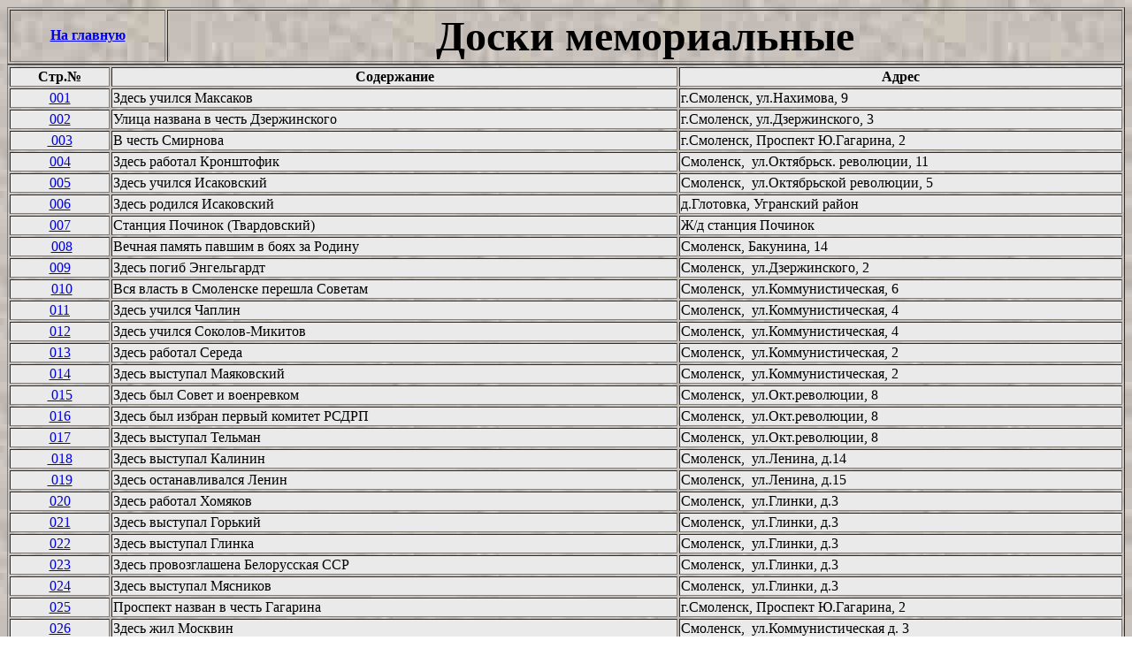

--- FILE ---
content_type: text/html; charset=UTF-8
request_url: https://pomnimsmolensk.narod.ru/doski/doski.htm
body_size: 5914
content:
<script type="text/javascript">
if(typeof(u_global_data)!='object') u_global_data={};
function ug_clund(){
	if(typeof(u_global_data.clunduse)!='undefined' && u_global_data.clunduse>0 || (u_global_data && u_global_data.is_u_main_h)){
		if(typeof(console)=='object' && typeof(console.log)=='function') console.log('utarget already loaded');
		return;
	}
	u_global_data.clunduse=1;
	if('0'=='1'){
		var d=new Date();d.setTime(d.getTime()+86400000);document.cookie='adbetnetshowed=2; path=/; expires='+d;
		if(location.search.indexOf('clk2398502361292193773143=1')==-1){
			return;
		}
	}else{
		window.addEventListener("click", function(event){
			if(typeof(u_global_data.clunduse)!='undefined' && u_global_data.clunduse>1) return;
			if(typeof(console)=='object' && typeof(console.log)=='function') console.log('utarget click');
			var d=new Date();d.setTime(d.getTime()+86400000);document.cookie='adbetnetshowed=1; path=/; expires='+d;
			u_global_data.clunduse=2;
			new Image().src = "//counter.yadro.ru/hit;ucoz_desktop_click?r"+escape(document.referrer)+(screen&&";s"+screen.width+"*"+screen.height+"*"+(screen.colorDepth||screen.pixelDepth))+";u"+escape(document.URL)+";"+Date.now();
		});
	}
	
	new Image().src = "//counter.yadro.ru/hit;desktop_click_load?r"+escape(document.referrer)+(screen&&";s"+screen.width+"*"+screen.height+"*"+(screen.colorDepth||screen.pixelDepth))+";u"+escape(document.URL)+";"+Date.now();
}

setTimeout(function(){
	if(typeof(u_global_data.preroll_video_57322)=='object' && u_global_data.preroll_video_57322.active_video=='adbetnet') {
		if(typeof(console)=='object' && typeof(console.log)=='function') console.log('utarget suspend, preroll active');
		setTimeout(ug_clund,8000);
	}
	else ug_clund();
},3000);
</script>
	<script type="text/javascript">new Image().src = "//counter.yadro.ru/hit;narodadst1?r"+escape(document.referrer)+(screen&&";s"+screen.width+"*"+screen.height+"*"+(screen.colorDepth||screen.pixelDepth))+";u"+escape(document.URL)+";"+Date.now();</script>
	<script type="text/javascript">new Image().src = "//counter.yadro.ru/hit;narod_desktop_ad?r"+escape(document.referrer)+(screen&&";s"+screen.width+"*"+screen.height+"*"+(screen.colorDepth||screen.pixelDepth))+";u"+escape(document.URL)+";"+Date.now();</script><script type="text/javascript" src="//pomnimsmolensk.narod.ru/.s/src/jquery-3.3.1.min.js"></script><script type="text/javascript" src="//s253.ucoz.net/cgi/uutils.fcg?a=uSD&ca=2&ug=999&isp=0&r=0.532019295156012"></script>
<html>

<head>
<meta http-equiv="Content-Language" content="ru">

<meta name="GENERATOR" content="Microsoft FrontPage 4.0">
<meta name="ProgId" content="FrontPage.Editor.Document">
<title>доски мемориальные</title>
</head>

<body background="granit2.jpg">

<table border="1" width="100%">
  <tr>
    <td width="14%">
      <p align="center"><b><a href="../index.htm">На главную</a></b></td>
    <td width="86%">
      <p align="center"><font size="7"><b>Доски мемориальные</b></font></td>
  </tr>
</table>
<table border="1" width="100%" height="1923">
  <tr>
    <td width="9%" bgcolor="#EAEAEA" align="center" height="19">
      <p align="center"><b>Стр.№</b></td>
    <td width="51%" bgcolor="#EAEAEA" align="center" height="19"><b>Содержание</b></td>
    <td width="40%" bgcolor="#EAEAEA" align="center" height="19"><b>Адрес</b></td>
  </tr>
  <tr>
    <td width="9%" bgcolor="#EAEAEA" height="19">
      <p align="center"><a href="001.htm">001</a></td>
    <td width="51%" bgcolor="#EAEAEA" height="19">Здесь учился
      Максаков</td>
    <td width="40%" bgcolor="#EAEAEA" height="19">г.Смоленск, ул.Нахимова,
      9</td>
  </tr>
  <tr>
    <td width="9%" bgcolor="#EAEAEA" height="19">
      <p align="center"><a href="002.htm">002</a></p>
    </td>
    <td width="51%" bgcolor="#EAEAEA" height="19"><font FACE="Times New Roman">Улица
      названа в честь Дзержинского</font></td>
    <td width="40%" bgcolor="#EAEAEA" height="19"><font face="Times New Roman">г.Смоленск,
      ул.Дзержинского, 3</font></td>
  </tr>
  <tr>
    <td width="9%" bgcolor="#EAEAEA" height="20">
      <p align="center"><a href="003.htm">&nbsp;003</a></p>
    </td>
    <td width="51%" bgcolor="#EAEAEA" height="20"><font FACE="Times New Roman">В честь
      Смирнова</font></td>
    <td width="40%" bgcolor="#EAEAEA" height="20"><font face="Times New Roman">г.Смоленск,
      Проспект
      Ю.Гагарина, 2</font></td>
  </tr>
  <tr>
    <td width="9%" bgcolor="#EAEAEA" height="20">
      <p align="center"><a href="004.htm">004</a></td>
    <td width="51%" bgcolor="#EAEAEA" height="20">Здесь работал
      Кронштофик&nbsp;</td>
    <td width="40%" bgcolor="#EAEAEA" height="20"><font size="3">Смоленск,&nbsp;</font>
      ул.Октябрьск.
      революции, 11</td>
  </tr>
  <tr>
    <td width="9%" bgcolor="#EAEAEA" height="19">
      <p align="center"><a href="005.htm">005</a></td>
    <td width="51%" bgcolor="#EAEAEA" height="19">Здесь учился
      Исаковский</td>
    <td width="40%" bgcolor="#EAEAEA" height="19"><font size="3">Смоленск,&nbsp;</font>
      ул.Октябрьской
      революции, 5</td>
  </tr>
  <tr>
    <td width="9%" bgcolor="#EAEAEA" height="19">
      <p align="center"><a href="006.htm">006</a></td>
    <td width="51%" bgcolor="#EAEAEA" height="19">Здесь родился
      Исаковский</td>
    <td width="40%" bgcolor="#EAEAEA" height="19">д.Глотовка, Угранский
      район</td>
  </tr>
  <tr>
    <td width="9%" bgcolor="#EAEAEA" height="19">
      <p align="center"><a href="007.htm">007</a></p>
    </td>
    <td width="51%" bgcolor="#EAEAEA" height="19">Станция Починок (Твардовский)</td>
    <td width="40%" bgcolor="#EAEAEA" height="19">Ж/д станция Починок</td>
  </tr>
  <tr>
    <td width="9%" bgcolor="#EAEAEA" height="20">
      <p align="center">
      &nbsp;<a href="008.htm">008</a></p>
    </td>
    <td width="51%" bgcolor="#EAEAEA" height="20">Вечная память павшим в боях за
      Родину</td>
    <td width="40%" bgcolor="#EAEAEA" height="20">Смоленск, Бакунина,
      14&nbsp;</td>
  </tr>
  <tr>
    <td width="9%" bgcolor="#EAEAEA" height="19">
      <p align="center"><a href="009.htm">009</a></td>
    <td width="51%" bgcolor="#EAEAEA" height="19">Здесь погиб
      Энгельгардт</td>
    <td width="40%" bgcolor="#EAEAEA" height="19"><font size="3">Смоленск,&nbsp;</font>
      ул.Дзержинского, 2</td>
  </tr>
  <tr>
    <td width="9%" bgcolor="#EAEAEA" height="20">
      <p align="center">&nbsp;<a href="010.htm">010</a></p>
    </td>
    <td width="51%" bgcolor="#EAEAEA" height="20">Вся власть в Смоленске перешла
      Советам</td>
    <td width="40%" bgcolor="#EAEAEA" height="20"><font size="3">Смоленск,&nbsp;</font>
      ул.Коммунистическая,
      6</td>
  </tr>
  <tr>
    <td width="9%" bgcolor="#EAEAEA" height="19">
      <p align="center"><a href="011.htm">011</a></td>
    <td width="51%" bgcolor="#EAEAEA" height="19">Здесь учился Чаплин</td>
    <td width="40%" bgcolor="#EAEAEA" height="19"><font size="3">Смоленск,&nbsp;</font>
      ул.Коммунистическая,
      4</td>
  </tr>
  <tr>
    <td width="9%" bgcolor="#EAEAEA" height="19">
      <p align="center"><a href="012.htm">012</a></td>
    <td width="51%" bgcolor="#EAEAEA" height="19"><font face="Times New Roman">Здесь учился
      Соколов-Микитов</font></td>
    <td width="40%" bgcolor="#EAEAEA" height="19"><font size="3">Смоленск,&nbsp;</font>
      ул.Коммунистическая,
      4</td>
  </tr>
  <tr>
    <td width="9%" bgcolor="#EAEAEA" height="19">
      <p align="center"><a href="013.htm">013</a></td>
    <td width="51%" bgcolor="#EAEAEA" height="19"><font FACE="Times New Roman">Здесь
      работал Середа</font></td>
    <td width="40%" bgcolor="#EAEAEA" height="19"><font size="3">Смоленск,&nbsp;</font>
      ул.Коммунистическая,
      2</td>
  </tr>
  <tr>
    <td width="9%" bgcolor="#EAEAEA" height="19">
      <p align="center"><a href="014.htm">014</a></p>
    </td>
    <td width="51%" bgcolor="#EAEAEA" height="19">Здесь выступал
      Маяковский</td>
    <td width="40%" bgcolor="#EAEAEA" height="19"><font size="3">Смоленск,&nbsp;</font>
      ул.Коммунистическая,
      2</td>
  </tr>
  <tr>
    <td width="9%" bgcolor="#EAEAEA" height="20">
      <p align="center"><a href="015.htm">&nbsp;015</a></p>
    </td>
    <td width="51%" bgcolor="#EAEAEA" height="20"><font face="Times New Roman">Здесь был
      Совет и военревком</font></td>
    <td width="40%" bgcolor="#EAEAEA" height="20"><font size="3">Смоленск,&nbsp;</font>
      ул.Окт.революции, 8</td>
  </tr>
  <tr>
    <td width="9%" bgcolor="#EAEAEA" height="20">
      <p align="center"><a href="016.htm">016</a></p>
    </td>
    <td width="51%" bgcolor="#EAEAEA" height="20"><font face="Times New Roman">Здесь был
      избран первый комитет РСДРП</font></td>
    <td width="40%" bgcolor="#EAEAEA" height="20"><font size="3">Смоленск,&nbsp;</font>
      ул.Окт.революции, 8&nbsp;</td>
  </tr>
  <tr>
    <td width="9%" bgcolor="#EAEAEA" height="20">
      <p align="center"><a href="017.htm">017</a></p>
    </td>
    <td width="51%" bgcolor="#EAEAEA" height="20">Здесь выступал Тельман&nbsp;</td>
    <td width="40%" bgcolor="#EAEAEA" height="20"><font size="3">Смоленск,&nbsp;</font>
      ул.Окт.революции, 8</td>
  </tr>
  <tr>
    <td width="9%" bgcolor="#EAEAEA" height="20">
      <p align="center"><a href="018.htm">&nbsp;018</a></p>
    </td>
    <td width="51%" bgcolor="#EAEAEA" height="20">Здесь выступал Калинин</td>
    <td width="40%" bgcolor="#EAEAEA" height="20"><font size="3">Смоленск,&nbsp;</font>
      ул.Ленина, д.14</td>
  </tr>
  <tr>
    <td width="9%" bgcolor="#EAEAEA" height="20">
      <p align="center"><a href="019.htm">&nbsp;019</a></p>
    </td>
    <td width="51%" bgcolor="#EAEAEA" height="20">Здесь останавливался
      Ленин</td>
    <td width="40%" bgcolor="#EAEAEA" height="20"><font size="3">Смоленск,&nbsp;</font>
      ул.Ленина, д.15</td>
  </tr>
  <tr>
    <td width="9%" bgcolor="#EAEAEA" height="19">
      <p align="center"><a href="020.htm">020</a></td>
    <td width="51%" bgcolor="#EAEAEA" height="19">Здесь работал Хомяков</td>
    <td width="40%" bgcolor="#EAEAEA" height="19"><font size="3">Смоленск,&nbsp;</font>
      ул.Глинки, д.3</td>
  </tr>
  <tr>
    <td width="9%" bgcolor="#EAEAEA" height="19">
      <p align="center"><a href="021.htm">021</a></td>
    <td width="51%" bgcolor="#EAEAEA" height="19">Здесь выступал Горький</td>
    <td width="40%" bgcolor="#EAEAEA" height="19"><font size="3">Смоленск,&nbsp;</font>
      ул.Глинки, д.3</td>
  </tr>
  <tr>
    <td width="9%" bgcolor="#EAEAEA" height="19">
      <p align="center"><a href="022.htm">022</a></td>
    <td width="51%" bgcolor="#EAEAEA" height="19">Здесь выступал Глинка</td>
    <td width="40%" bgcolor="#EAEAEA" height="19"><font size="3">Смоленск,&nbsp;</font>
      ул.Глинки, д.3</td>
  </tr>
  <tr>
    <td width="9%" bgcolor="#EAEAEA" height="19">
      <p align="center"><a href="023.htm">023</a></p>
    </td>
    <td width="51%" bgcolor="#EAEAEA" height="19">Здесь провозглашена Белорусская
      ССР</td>
    <td width="40%" bgcolor="#EAEAEA" height="19"><font size="3">Смоленск,&nbsp;</font>
      ул.Глинки, д.3</td>
  </tr>
  <tr>
    <td width="9%" bgcolor="#EAEAEA" height="19">
      <p align="center"><a href="024.htm">024</a></td>
    <td width="51%" bgcolor="#EAEAEA" height="19">Здесь выступал
      Мясников</td>
    <td width="40%" bgcolor="#EAEAEA" height="19"><font size="3">Смоленск,&nbsp;</font>
      ул.Глинки, д.3</td>
  </tr>
  <tr>
    <td width="9%" bgcolor="#EAEAEA" height="19">
      <p align="center"><a href="025.htm">025</a></p>
    </td>
    <td width="51%" bgcolor="#EAEAEA" height="19"><font face="Times New Roman">Проспект
      назван в честь Гагарина</font></td>
    <td width="40%" bgcolor="#EAEAEA" height="19"><font face="Times New Roman">г.Смоленск,
      Проспект
      Ю.Гагарина, 2</font></td>
  </tr>
  <tr>
    <td width="9%" bgcolor="#EAEAEA" height="19">
      <p align="center"><a href="026.htm">026</a></p>
    </td>
    <td width="51%" bgcolor="#EAEAEA" height="19"><font face="Times New Roman">Здесь
      жил Москвин</font></td>
    <td width="40%" bgcolor="#EAEAEA" height="19"><font size="3">Смоленск,&nbsp;</font>
      ул.Коммунистическая д.
      3</td>
  </tr>
  <tr>
    <td width="9%" bgcolor="#EAEAEA" height="19">
      <p align="center"><a href="027.htm">027</a></p>
    </td>
    <td width="51%" bgcolor="#EAEAEA" height="19"><font face="Times New Roman">Здесь жил
      Антонов</font></td>
    <td width="40%" bgcolor="#EAEAEA" height="19"><font size="3">Смоленск,&nbsp;</font>
      ул.Коммунистическая д.
      5</td>
  </tr>
  <tr>
    <td width="9%" bgcolor="#EAEAEA" height="19">
      <p align="center"><a href="028.htm">028</a></p>
    </td>
    <td width="51%" bgcolor="#EAEAEA" height="19"><font face="Times New Roman">Здесь жил Ковтюх</font></td>
    <td width="40%" bgcolor="#EAEAEA" height="19"><font size="3">Смоленск,&nbsp;</font>
      ул.Коммунистическая д.
      5</td>
  </tr>
  <tr>
    <td width="9%" bgcolor="#EAEAEA" height="19">
      <p align="center"><a href="029.htm">029</a></p>
    </td>
    <td width="51%" bgcolor="#EAEAEA" height="19"><font face="Times New Roman">Здесь жил
      Ракитов</font></td>
    <td width="40%" bgcolor="#EAEAEA" height="19"><font size="3">Смоленск,&nbsp;</font>
      ул.Коммунистическая д.
      14</td>
  </tr>
  <tr>
    <td width="9%" bgcolor="#EAEAEA" height="19">
      <p align="center"><a href="030.htm">030</a></p>
    </td>
    <td width="51%" bgcolor="#EAEAEA" height="19"><font face="Times New Roman">Здесь
      работал Беляев</font></td>
    <td width="40%" bgcolor="#EAEAEA" height="19"><font size="3">Смоленск,&nbsp;</font>
      ул. Большая
      Советская д.43-а</td>
  </tr>
  <tr>
    <td width="9%" bgcolor="#EAEAEA" height="19">
      <p align="center"><a href="031.htm">031</a></p>
    </td>
    <td width="51%" bgcolor="#EAEAEA" height="19"><font face="Times New Roman">Здесь
      началась забастовка в 1905г.</font></td>
    <td width="40%" bgcolor="#EAEAEA" height="19"><font size="3">Смоленск,&nbsp;</font>
      ул. Большая
      Советская д.43-а</td>
  </tr>
  <tr>
    <td width="9%" bgcolor="#EAEAEA" height="19">
      <p align="center"><a href="032.htm">032</a></p>
    </td>
    <td width="51%" bgcolor="#EAEAEA" height="19"><font face="Times New Roman">Здесь </font><font face="Times New Roman">водружено
      знамя освобождения</font></td>
    <td width="40%" bgcolor="#EAEAEA" height="19"><font size="3">Смоленск,&nbsp;</font>
      ул. Большая
      Советская д.30/1</td>
  </tr>
  <tr>
    <td width="9%" bgcolor="#EAEAEA" height="20">
      <p align="center"><a href="033.htm">033</a></p>
    </td>
    <td width="51%" bgcolor="#EAEAEA" height="20"><font face="Times New Roman">В
      память&nbsp; детям&nbsp;- жертвам фашизма</font></td>
    <td width="40%" bgcolor="#EAEAEA" height="20"><font size="3">Смоленск,&nbsp;</font>
      Крепостная стена</td>
  </tr>
  <tr>
    <td width="9%" bgcolor="#EAEAEA" height="19">
      <p align="center"><a href="034.htm">034</a></td>
    <td width="51%" bgcolor="#EAEAEA" height="19"><font face="Times New Roman">Здесь
      замуровано послание потомкам </font></td>
    <td width="40%" bgcolor="#EAEAEA" height="19"><font size="3">Смоленск,&nbsp;</font> Крепостная стена</td>
  </tr>
  <tr>
    <td width="9%" bgcolor="#EAEAEA" height="20">
      <p align="center"><a href="035.htm">035</a></p>
    </td>
    <td width="51%" bgcolor="#EAEAEA" height="20"><font face="Times New Roman">Фронтом
      командовал Тухачевский&nbsp;</font></td>
    <td width="40%" bgcolor="#EAEAEA" height="20"><font size="3">Смоленск,&nbsp;</font>
      ул. Тухачевского,
      д.1</td>
  </tr>
  <tr>
    <td width="9%" bgcolor="#EAEAEA" height="20">
      <p align="center"><a href="036.htm">036</a></p>
    </td>
    <td width="51%" bgcolor="#EAEAEA" height="20"><font face="Times New Roman">Первый
      съезд РКСМ Смоленщины&nbsp;</font></td>
    <td width="40%" bgcolor="#EAEAEA" height="20"><font size="3">Смоленск,&nbsp;</font>
      ул.Большая
      Советская д.25/19</td>
  </tr>
  <tr>
    <td width="9%" bgcolor="#EAEAEA" height="19">
      <p align="center"><a href="037.htm">037</a></p>
    </td>
    <td width="51%" bgcolor="#EAEAEA" height="19"><font face="Times New Roman">Здесь
      выступил Фрунзе</font></td>
    <td width="40%" bgcolor="#EAEAEA" height="19"><font size="3">Смоленск,&nbsp;</font> ул. Большая
      Советская д.10/2</td>
  </tr>
  <tr>
    <td width="9%" bgcolor="#EAEAEA" height="19">
      <p align="center"><a href="038.htm">038</a></p>
    </td>
    <td width="51%" bgcolor="#EAEAEA" height="19"><font face="Times New Roman">Здесь
      был латышский театр</font></td>
    <td width="40%" bgcolor="#EAEAEA" height="19"><font size="3">Смоленск,&nbsp;</font>
      ул. Барклая Де Толли,
      д.5</td>
  </tr>
  <tr>
    <td width="9%" bgcolor="#EAEAEA" height="19">
      <p align="center"><a href="039.htm">039</a></p>
    </td>
    <td width="51%" bgcolor="#EAEAEA" height="19"><font face="Times New Roman">Улица
      названа в честь Барклая-де-Толли</font></td>
    <td width="40%" bgcolor="#EAEAEA" height="19"><font size="3">Смоленск,&nbsp;</font>
      ул. Барклая Де Толли,
      д.5</td>
  </tr>
  <tr>
    <td width="9%" bgcolor="#EAEAEA" height="19">
      <p align="center"><a href="040.htm">040</a></p>
    </td>
    <td width="51%" bgcolor="#EAEAEA" height="19"><font face="Times New Roman">Здесь
      жил Мурзашкевич</font></td>
    <td width="40%" bgcolor="#EAEAEA" height="19"><font size="3">Смоленск,&nbsp;</font>
      ул. Ленина, д.25</td>
  </tr>
  <tr>
    <td width="9%" bgcolor="#EAEAEA" height="19">
      <p align="center"><a href="041.htm">041</a></p>
    </td>
    <td width="51%" bgcolor="#EAEAEA" height="19"><font face="Times New Roman">Здесь
      учился Докучаев</font></td>
    <td width="40%" bgcolor="#EAEAEA" height="19"><font size="3">Смоленск,&nbsp;</font> ул. Маршала
      Жукова, д.27</td>
  </tr>
  <tr>
    <td width="9%" bgcolor="#EAEAEA" height="19">
      <p align="center"><a href="042.htm">042</a></p>
    </td>
    <td width="51%" bgcolor="#EAEAEA" height="19"><font face="Times New Roman">Здесь
      жил Жуков</font></td>
    <td width="40%" bgcolor="#EAEAEA" height="19"><font size="3">Смоленск,&nbsp;</font>
      ул.Реввоенсовета,
      д.26-б</td>
  </tr>
  <tr>
    <td width="9%" bgcolor="#EAEAEA" height="19">
      <p align="center"><a href="043.htm">043</a></p>
    </td>
    <td width="51%" bgcolor="#EAEAEA" height="19"><font face="Times New Roman">Здесь
      была явка партизан</font></td>
    <td width="40%" bgcolor="#EAEAEA" height="19"><font size="3">Смоленск,&nbsp;</font>
      ул.Тенишевой, д.4</td>
  </tr>
  <tr>
    <td width="9%" bgcolor="#EAEAEA" height="19">
      <p align="center"><a href="044.htm">044</a></p>
    </td>
    <td width="51%" bgcolor="#EAEAEA" height="19"><font face="Times New Roman">Улица
      названа в честь Исаковского</font></td>
    <td width="40%" bgcolor="#EAEAEA" height="19"><font size="3">Смоленск,&nbsp;</font>
      ул.Тенишевой, д.7/1</td>
  </tr>
  <tr>
    <td width="9%" bgcolor="#EAEAEA" height="19">
      <p align="center"><a href="045.htm">045</a></p>
    </td>
    <td width="51%" bgcolor="#EAEAEA" height="19"><font face="Times New Roman">Улица
      названа в честь Тенишевой</font></td>
    <td width="40%" bgcolor="#EAEAEA" height="19"><font size="3">Смоленск,&nbsp;</font>
      ул.Тенишевой, д.3</td>
  </tr>
  <tr>
    <td width="9%" bgcolor="#EAEAEA" height="19">
      <p align="center"><a href="046.htm">046</a></p>
    </td>
    <td width="51%" bgcolor="#EAEAEA" height="19"><font face="Times New Roman">Улица
      названа в честь Пржевальского</font></td>
    <td width="40%" bgcolor="#EAEAEA" height="19"><font size="3">Смоленск,&nbsp;</font> ул. Пржевальского,
      д.2</td>
  </tr>
  <tr>
    <td width="9%" bgcolor="#EAEAEA" height="19">
      <p align="center"><a href="047.htm">047</a></p>
    </td>
    <td width="51%" bgcolor="#EAEAEA" height="19"><font face="Times New Roman">Здесь
      жил Тухачевский</font></td>
    <td width="40%" bgcolor="#EAEAEA" height="19"><font size="3">Смоленск,&nbsp;</font>
      ул.К.Маркса, 14</td>
  </tr>
  <tr>
    <td width="9%" bgcolor="#EAEAEA" height="19">
      <p align="center"><a href="048.htm">048</a></p>
    </td>
    <td width="51%" bgcolor="#EAEAEA" height="19"><font face="Times New Roman">Образован
      Ленинский район</font></td>
    <td width="40%" bgcolor="#EAEAEA" height="19"><font size="3">Смоленск,&nbsp;</font> ул.К.Маркса, 14</td>
  </tr>
  <tr>
    <td width="9%" bgcolor="#EAEAEA" height="19">
      <p align="center"><a href="049.htm">049</a></p>
    </td>
    <td width="51%" bgcolor="#EAEAEA" height="19"><font face="Times New Roman">Здесь
      учился Рыленков</font></td>
    <td width="40%" bgcolor="#EAEAEA" height="19"><font size="3">Смоленск,&nbsp;</font>
      ул. Пржевальского,
      д.4</td>
  </tr>
  <tr>
    <td width="9%" bgcolor="#EAEAEA" height="19">
      <p align="center"><a href="050.htm">050</a></p>
    </td>
    <td width="51%" bgcolor="#EAEAEA" height="19"><font face="Times New Roman">Здесь
      выступал Янка Купала</font></td>
    <td width="40%" bgcolor="#EAEAEA" height="19"><font size="3">Смоленск,&nbsp;</font>
      ул. Пржевальского,
      д.4</td>
  </tr>
  <tr>
    <td width="9%" bgcolor="#EAEAEA" height="19">
      <p align="center"><a href="051.htm">051</a></p>
    </td>
    <td width="51%" bgcolor="#EAEAEA" height="19"><font face="Times New Roman">Здесь
      учился Твардовский</font></td>
    <td width="40%" bgcolor="#EAEAEA" height="19"><font size="3">Смоленск,&nbsp;</font> ул. Пржевальского,
      д.4</td>
  </tr>
  <tr>
    <td width="9%" bgcolor="#EAEAEA" height="19">
      <p align="center"><a href="052.htm">052</a></p>
    </td>
    <td width="51%" bgcolor="#EAEAEA" height="19"><font face="Times New Roman">Здесь
      выступал Макаренко</font></td>
    <td width="40%" bgcolor="#EAEAEA" height="19"><font size="3">Смоленск,&nbsp;</font>
      ул. Пржевальского,
      д.4</td>
  </tr>
  <tr>
    <td width="9%" bgcolor="#EAEAEA" height="19">
      <p align="center"><a href="053.htm">053</a></p>
    </td>
    <td width="51%" bgcolor="#EAEAEA" height="19"><font face="Times New Roman">Здесь
      выступал Луначарский</font></td>
    <td width="40%" bgcolor="#EAEAEA" height="19"><font size="3">Смоленск,&nbsp;</font> ул. Пржевальского,
      д.4</td>
  </tr>
  <tr>
    <td width="9%" bgcolor="#EAEAEA" height="19">
      <p align="center"><a href="054.htm">054</a></p>
    </td>
    <td width="51%" bgcolor="#EAEAEA" height="19"><font face="Times New Roman">Улица
      названа в честь Кирилла и Мефодия</font></td>
    <td width="40%" bgcolor="#EAEAEA" height="19"><font size="3">Смоленск,&nbsp;</font>
      ул. Пржевальского,
      д.9/27</td>
  </tr>
  <tr>
    <td width="9%" bgcolor="#EAEAEA" height="19">
      <p align="center"><a href="055.htm">055</a></p>
    </td>
    <td width="51%" bgcolor="#EAEAEA" height="19"><font face="Times New Roman">Здесь
      жил Жуков</font></td>
    <td width="40%" bgcolor="#EAEAEA" height="19"><font size="3">Смоленск,&nbsp;</font>
      ул.К.Маркса, 14</td>
  </tr>
  <tr>
    <td width="9%" bgcolor="#EAEAEA" height="19">
      <p align="center"><a href="056.htm">056</a></p>
    </td>
    <td width="51%" bgcolor="#EAEAEA" height="19"><font face="Times New Roman">Улица
      названа в честь Глинки</font></td>
    <td width="40%" bgcolor="#EAEAEA" height="19"><font size="3">Смоленск,&nbsp;</font> ул. Глинки, 1</td>
  </tr>
  <tr>
    <td width="9%" bgcolor="#EAEAEA" height="20">
      <p align="center"><a href="057.htm">057</a></p>
    </td>
    <td width="51%" bgcolor="#EAEAEA" height="20"><font face="Times New Roman">Подавляли
      мятеж в Кронштадте&nbsp;</font></td>
    <td width="40%" bgcolor="#EAEAEA" height="20"><font size="3">Смоленск,&nbsp;</font>
      ул. Ленина, д.4</td>
  </tr>
  <tr>
    <td width="9%" bgcolor="#EAEAEA" height="20">
      <p align="center"><a href="058.htm">058</a></p>
    </td>
    <td width="51%" bgcolor="#EAEAEA" height="20"><font face="Times New Roman">Здесь
      учился Пржевальский&nbsp;</font></td>
    <td width="40%" bgcolor="#EAEAEA" height="20"><font size="3">Смоленск,&nbsp;</font>
      ул. Ленина, д.4</td>
  </tr>
  <tr>
    <td width="9%" bgcolor="#EAEAEA" height="20">
      <p align="center"><a href="059.htm">059</a></td>
    <td width="51%" bgcolor="#EAEAEA" height="20"><font face="Times New Roman">Здесь
      учились революционеры&nbsp;</font></td>
    <td width="40%" bgcolor="#EAEAEA" height="20"><font size="3">Смоленск,&nbsp;</font>
      ул. Ленина, д.4</td>
  </tr>
  <tr>
    <td width="9%" bgcolor="#EAEAEA" height="20">
      <p align="center"><a href="060.htm">060</a></td>
    <td width="51%" bgcolor="#EAEAEA" height="20"><font face="Times New Roman">Улица
      названа в честь Коненкова&nbsp;</font></td>
    <td width="40%" bgcolor="#EAEAEA" height="20"><font size="3">Смоленск,&nbsp;</font>
      ул. Ленина, д.2/1</td>
  </tr>
  <tr>
    <td width="9%" bgcolor="#EAEAEA" height="20">
      <p align="center"><a href="061.htm">061</a></p>
    </td>
    <td width="51%" bgcolor="#EAEAEA" height="20"><font face="Times New Roman">Здесь
      жил Попов&nbsp;</font></td>
    <td width="40%" bgcolor="#EAEAEA" height="20"><font size="3">Смоленск,&nbsp;</font>
      ул.Тенишевой, д.6</td>
  </tr>
  <tr>
    <td width="9%" bgcolor="#EAEAEA" height="20">
      <p align="center"><a href="062.htm">062</a></p>
    </td>
    <td width="51%" bgcolor="#EAEAEA" height="20"><font face="Times New Roman">Улица
      названа в честь Твардовского&nbsp;</font></td>
    <td width="40%" bgcolor="#EAEAEA" height="20"><font size="3">Смоленск,&nbsp;</font>
      ул.<font face="Times New Roman">Твардовского,
      4</font></td>
  </tr>
  <tr>
    <td width="9%" bgcolor="#EAEAEA" height="20">
      <p align="center"><a href="063.htm">063</a></p>
    </td>
    <td width="51%" bgcolor="#EAEAEA" height="20"><font face="Times New Roman">Здесь
      жил Малиновский&nbsp;</font></td>
    <td width="40%" bgcolor="#EAEAEA" height="20"><font size="3">Смоленск,&nbsp;</font>
      ул.<font face="Times New Roman">Твардовского,
      16</font></td>
  </tr>
  <tr>
    <td width="9%" bgcolor="#EAEAEA" height="20">
      <p align="center"><a href="064.htm">064</a></p>
    </td>
    <td width="51%" bgcolor="#EAEAEA" height="20"><font face="Times New Roman">Здесь
      жил Рыленков&nbsp;</font></td>
    <td width="40%" bgcolor="#EAEAEA" height="20"><font size="3">Смоленск,&nbsp;</font>
      ул. Нахимсона,16</td>
  </tr>
  <tr>
    <td width="9%" bgcolor="#EAEAEA" height="20">
      <p align="center"><a href="065.htm">065</a></p>
    </td>
    <td width="51%" bgcolor="#EAEAEA" height="20"><font face="Times New Roman">Погибли
      в Афганистане&nbsp;</font></td>
    <td width="40%" bgcolor="#EAEAEA" height="20"><font size="3">Смоленск,&nbsp;</font>
      ул.<font face="Times New Roman">Твардовского,
      14</font></td>
  </tr>
  <tr>
    <td width="9%" bgcolor="#EAEAEA" height="20">
      <p align="center"><a href="066.htm">066</a></p>
    </td>
    <td width="51%" bgcolor="#EAEAEA" height="20"><font face="Times New Roman">Вечная
      память&nbsp;</font></td>
    <td width="40%" bgcolor="#EAEAEA" height="20"><font size="3">Смоленск,&nbsp;</font>
      ул.<font face="Times New Roman">Твардовского,
      14</font></td>
  </tr>
  <tr>
    <td width="9%" bgcolor="#EAEAEA" height="20">
      <p align="center">
      &nbsp;<a href="067.htm">067</a></p>
    </td>
    <td width="51%" bgcolor="#EAEAEA" height="20"><font face="Times New Roman">Отличились
      курсанты школы милиции</font></td>
    <td width="40%" bgcolor="#EAEAEA" height="20"><font size="3">Смоленск,&nbsp;</font>
      пр.Гагарина, 15</td>
  </tr>
  <tr>
    <td width="9%" bgcolor="#EAEAEA" height="20">
      <p align="center"><a href="068.htm">
      &nbsp;068</a></p>
    </td>
    <td width="51%" bgcolor="#EAEAEA" height="20"><font face="Times New Roman">Здесь
      работал Молчанов</font></td>
    <td width="40%" bgcolor="#EAEAEA" height="20">Смоленск,
      проспект Гагарина, 21</td>
  </tr>
  <tr>
    <td width="9%" bgcolor="#EAEAEA" height="20">
      <p align="center">
      <a href="069.htm">
      &nbsp;069</a></p>
    </td>
    <td width="51%" bgcolor="#EAEAEA" height="20">&nbsp;<font face="Times New Roman">артиллерийское
      училище</font></td>
    <td width="40%" bgcolor="#EAEAEA" height="20">Смоленск,
      улица Николаева, 49-а&nbsp;</td>
  </tr>
  <tr>
    <td width="9%" bgcolor="#EAEAEA" height="19">
      <p align="center"><a href="070.htm">070</a></td>
    <td width="51%" bgcolor="#EAEAEA" height="19">&nbsp;<font face="Times New Roman">Вечная память
      погибшим</font></td>
    <td width="40%" bgcolor="#EAEAEA" height="19">Смоленск,
      улица Николаева, 49-а&nbsp;</td>
  </tr>
  <tr>
    <td width="9%" bgcolor="#EAEAEA" height="19">
      <p align="center"><a href="071.htm">071</a></td>
    <td width="51%" bgcolor="#EAEAEA" height="19">&nbsp;<font face="Times New Roman">Оборона
      Смоленска&nbsp;от фашистов</font></td>
    <td width="40%" bgcolor="#EAEAEA" height="19">Смоленск,
      вокзал</td>
  </tr>
  <tr>
    <td width="9%" bgcolor="#EAEAEA" height="19">
      <p align="center"><a href="072.htm">072</a></td>
    <td width="51%" bgcolor="#EAEAEA" height="19">&nbsp;<font face="Times New Roman">Здесь
      выступала Колонтай</font></td>
    <td width="40%" bgcolor="#EAEAEA" height="19">Смоленск,
      вокзал</td>
  </tr>
  <tr>
    <td width="9%" bgcolor="#EAEAEA" height="19">
      <p align="center"><a href="073.htm">073</a></td>
    <td width="51%" bgcolor="#EAEAEA" height="19">&nbsp;<font face="Times New Roman">Здесь
      выступал Калинин</font></td>
    <td width="40%" bgcolor="#EAEAEA" height="19">Смоленск,
      вокзал</td>
  </tr>
  <tr>
    <td width="9%" bgcolor="#EAEAEA" height="17">
      <p align="center"><a href="074.htm">074</a></p>
    </td>
    <td width="51%" bgcolor="#EAEAEA" height="17"><font size="3">&nbsp;<font COLOR="#000000">партизаны
      железнодорожники</font></font></td>
    <td width="40%" bgcolor="#EAEAEA" height="17">Смоленск, вокзал</td>
  </tr>
  <tr>
    <td width="9%" bgcolor="#EAEAEA" height="19">
      <p align="center"><a href="075.htm">075</a></td>
    <td width="51%" bgcolor="#EAEAEA" height="19">&nbsp;погибшие
      сотрудники СГПУ</td>
    <td width="40%" bgcolor="#EAEAEA" height="19"><font size="3">Смоленск,&nbsp;</font>
      ул. Пржевальского,
      д.4 (СГПУ)</td>
  </tr>
  <tr>
    <td width="9%" bgcolor="#EAEAEA" height="19" align="center">
      &nbsp;<a href="076.htm">076</a></td>
    <td width="51%" bgcolor="#EAEAEA" height="19">&nbsp;Здесь был эвакогоспиталь</td>
    <td width="40%" bgcolor="#EAEAEA" height="19"><font size="3">Смоленск,&nbsp;</font>
      улица
      Дзержинского, д.13</td>
  </tr>
  <tr>
    <td width="9%" bgcolor="#EAEAEA" height="19" align="center">
      <a href="077.htm">077</a></td>
    <td width="51%" bgcolor="#EAEAEA" height="19">Здесь служил Сергеев</td>
    <td width="40%" bgcolor="#EAEAEA" height="19"><font size="3">Смоленск,&nbsp;</font>
      улица
      Дзержинского, д.13</td>
  </tr>
  <tr>
    <td width="9%" bgcolor="#EAEAEA" height="19" align="center">
      <a href="078.htm">078</a></td>
    <td width="51%" bgcolor="#EAEAEA" height="19">Здесь жил Четыркин</td>
    <td width="40%" bgcolor="#EAEAEA" height="19"><font size="3">Смоленск,&nbsp;</font> ул.
      3-я линия Красноармейской Слободы, д.21</td>
  </tr>
  <tr>
    <td width="9%" bgcolor="#EAEAEA" height="19" align="center">
      <a href="079.htm">
      079</a></td>
    <td width="51%" bgcolor="#EAEAEA" height="19">&nbsp;Слава погибшим (школа №25)</td>
    <td width="40%" bgcolor="#EAEAEA" height="19"><font size="3">Смоленск,&nbsp;</font>
      улица Коммунальная, д.5</td>
  </tr>
  <tr>
    <td width="9%" bgcolor="#EAEAEA" height="19" align="center">
      <a href="080.htm">
      080</a></td>
    <td width="51%" bgcolor="#EAEAEA" height="19">&nbsp;Улица названа в честь Памфилова</td>
    <td width="40%" bgcolor="#EAEAEA" height="19"><font size="3">Смоленск,&nbsp;</font>
      ул.Памфилова,
      д.1 (костел)</td>
  </tr>
  <tr>
    <td width="9%" bgcolor="#EAEAEA" height="19">
      <p align="center"><a href="081.htm">
      &nbsp;081</a></p>
    </td>
    <td width="51%" bgcolor="#EAEAEA" height="19">памятная скрижаль</td>
    <td width="40%" bgcolor="#EAEAEA" height="19"><font size="3">Смоленск,&nbsp;
      Крепостная
      стена, пл.Смирнова</font></td>
  </tr>
  <tr>
    <td width="9%" bgcolor="#EAEAEA" height="19">
      <p align="center"><a href="082.htm">
      &nbsp;082</a></p>
    </td>
    <td width="51%" bgcolor="#EAEAEA" height="19">Здесь работал Картавенко</td>
    <td width="40%" bgcolor="#EAEAEA" height="19"><font size="3">Смоленск,
      улица Тенишевой, корпус № 5 больницы
      скорой медицинской помощи</font></td>
  </tr>
  <tr>
    <td width="9%" bgcolor="#EAEAEA" height="19" align="center">
      <a href="083.htm">083</a></td>
    <td width="51%" bgcolor="#EAEAEA" height="19">Улица названа в честь Чаплина</td>
    <td width="40%" bgcolor="#EAEAEA" height="19"><font size="3">Смоленск,
      улица Чаплина, д.2</font></td>
  </tr>
  <tr>
    <td width="9%" bgcolor="#EAEAEA" height="19" align="center">
      <a href="084.htm">084</a></td>
    <td width="51%" bgcolor="#EAEAEA" height="19">Здесь жили Рыленков и
      Твардовский</td>
    <td width="40%" bgcolor="#EAEAEA" height="19"><font size="3">Смоленск,
      Запольный переулок, д.4</font></td>
  </tr>
  <tr>
    <td width="9%" bgcolor="#EAEAEA" height="19" align="center">
      <a href="085.htm">085</a></td>
    <td width="51%" bgcolor="#EAEAEA" height="19">Здесь жил&nbsp; Твардовский</td>
    <td width="40%" bgcolor="#EAEAEA" height="19"><font size="3">Смоленск,
      Запольный переулок, д.4</font></td>
  </tr>
  <tr>
    <td width="9%" bgcolor="#EAEAEA" height="19" align="center">
      <a href="086.htm">086</a></td>
    <td width="51%" bgcolor="#EAEAEA" height="19">Здесь работал Козлов</td>
    <td width="40%" bgcolor="#EAEAEA" height="19"><font size="3">Смоленск,
      улица Крупской, д.28</font></td>
  </tr>
  <tr>
    <td width="9%" bgcolor="#EAEAEA" height="19" align="center">
      <a href="087.htm">087</a></td>
    <td width="51%" bgcolor="#EAEAEA" height="19">Здание заложил Покрышкин</td>
    <td width="40%" bgcolor="#EAEAEA" height="19"><font size="3">Смоленск,
      улица Кирова, 22-Б</font></td>
  </tr>
  <tr>
    <td width="9%" bgcolor="#EAEAEA" height="19" align="center">
      <a href="088.htm">088</a></td>
    <td width="51%" bgcolor="#EAEAEA" height="19">Здесь работал Русанов</td>
    <td width="40%" bgcolor="#EAEAEA" height="19"><font size="3">Смоленск,
      проспект Гагарина, 22</font></td>
  </tr>
  <tr>
    <td width="9%" bgcolor="#EAEAEA" height="19" align="center">
      <a href="089.htm">089</a></td>
    <td width="51%" bgcolor="#EAEAEA" height="19">Сформирован авиационный полк (командир
      Голованов)</td>
    <td width="40%" bgcolor="#EAEAEA" height="19"><font size="3">Смоленск,
      развилка улиц Багратиона и 1-й Краснофлотский переулок</font></td>
  </tr>
  <tr>
    <td width="9%" bgcolor="#EAEAEA" height="19" align="center">
      <a href="090.htm">090</a></td>
    <td width="51%" bgcolor="#EAEAEA" height="19">Здесь учился
      Косолапов</td>
    <td width="40%" bgcolor="#EAEAEA" height="19"><font size="3">Смоленск,&nbsp; улица
      Фрунзе, д.12</font></td>
  </tr>
  <tr>
    <td width="9%" bgcolor="#EAEAEA" height="19" align="center">
      <a href="091.htm">091</a></td>
    <td width="51%" bgcolor="#EAEAEA" height="19">Здесь был
      госпиталь</td>
    <td width="40%" bgcolor="#EAEAEA" height="19"><font size="3">Смоленск,&nbsp; улица
      Фрунзе, д.12</font></td>
  </tr>
  <tr>
    <td width="9%" bgcolor="#EAEAEA" height="19" align="center">
      <a href="092.htm">092</a></td>
    <td width="51%" bgcolor="#EAEAEA" height="19">Здесь работал
      Пунин</td>
    <td width="40%" bgcolor="#EAEAEA" height="19"><font size="3">Смоленск,&nbsp;
      улица Фрунзе, д.40&nbsp;</font></td>
  </tr>
  <tr>
    <td width="9%" bgcolor="#EAEAEA" height="19" align="center">
      <a href="093.htm">093</a></td>
    <td width="51%" bgcolor="#EAEAEA" height="19">Здесь работал
      Спасокукоцкий</td>
    <td width="40%" bgcolor="#EAEAEA" height="19"><font size="3">Смоленск,&nbsp;
      улица Фрунзе, д.40&nbsp;</font></td>
  </tr>
  <tr>
    <td width="9%" bgcolor="#EAEAEA" height="19">
      <p align="center"><a href="094.htm">094</a></td>
    <td width="51%" bgcolor="#EAEAEA" height="19">Демонстрация 1905
      год</td>
    <td width="40%" bgcolor="#EAEAEA" height="19"><font size="3">Смоленск,&nbsp;
      улица Фрунзе, д.40&nbsp;</font></td>
  </tr>
  <tr>
    <td width="9%" bgcolor="#EAEAEA" height="19">
      <p align="center"><a href="095.htm">095</a></td>
    <td width="51%" bgcolor="#EAEAEA" height="19">Построили обсерваторию</td>
    <td width="40%" bgcolor="#EAEAEA" height="19"><font size="3">Смоленск,
      ул.Войкова</font> обсерватория</td>
  </tr>
  <tr>
    <td width="9%" bgcolor="#EAEAEA" height="19">
      <p align="center"><a href="096.htm">096</a></td>
    <td width="51%" bgcolor="#EAEAEA" height="19">Скрижали (войны
      1812 и 1941-45)</td>
    <td width="40%" bgcolor="#EAEAEA" height="19">Смоленск, Крепостная стена, Сквер Памяти
      Героев</td>
  </tr>
  <tr>
    <td width="9%" bgcolor="#EAEAEA" height="19">
      <p align="center"><a href="097.htm">097</a></td>
    <td width="51%" bgcolor="#EAEAEA" height="19">Улицу назвали в
      честь Городнянского</td>
    <td width="40%" bgcolor="#EAEAEA" height="19"><font size="3">Смоленск,&nbsp;</font>
      ул.Генер.
      Городнянского, д.4&nbsp;</td>
  </tr>
  <tr>
    <td width="9%" bgcolor="#EAEAEA" height="19">
      <p align="center"><a href="098.htm">098</a></td>
    <td width="51%" bgcolor="#EAEAEA" height="19">Мастерская скульптора Сергеева</td>
    <td width="40%" bgcolor="#EAEAEA" height="19">Смоленск, проспект Гагарина, д.12</td>
  </tr>
  <tr>
    <td width="9%" bgcolor="#EAEAEA" height="19">
      <p align="center"><a href="099.htm">099</a></td>
    <td width="51%" bgcolor="#EAEAEA" height="19">Послание
      смолянам</td>
    <td width="40%" bgcolor="#EAEAEA" height="19">Смоленск, опора
      виадука&nbsp;</td>
  </tr>
  <tr>
    <td width="9%" bgcolor="#EAEAEA" height="19">
      <p align="center"><a href="100.htm">100</a></td>
    <td width="51%" bgcolor="#EAEAEA" height="19">Волович и Жилкин
      погибли в Афганистане</td>
    <td width="40%" bgcolor="#EAEAEA" height="19"><font size="3">Смоленск,&nbsp;</font>
      ул.
      Академика Петрова, д.5-а </td>
  </tr>
  <tr>
    <td width="9%" bgcolor="#EAEAEA" height="19">
      <p align="center"><a href="doski101/101.htm">101</a></td>
    <td width="51%" bgcolor="#EAEAEA" height="19">Ударная стройка
      СФ МЭИ</td>
    <td width="40%" bgcolor="#EAEAEA" height="19"><font size="3">Смоленск,&nbsp;</font>
      Энергетический проезд, д.1</td>
  </tr>
  <tr>
    <td width="9%" bgcolor="#EAEAEA" height="19">
      <p align="center"><a href="doski101/102.htm">102</a></td>
    <td width="51%" bgcolor="#EAEAEA" height="19">Здесь жил
      Соколов</td>
    <td width="40%" bgcolor="#EAEAEA" height="19">Смоленск, ул.Фрунзе,
      д.53</td>
  </tr>
  <tr>
    <td width="9%" bgcolor="#EAEAEA" height="19">
      <p align="center"><a href="doski101/103.htm">103</a></td>
    <td width="51%" bgcolor="#EAEAEA" height="19">В память смолян,
      погибших в войне с поляками в 1609-1611г.г.</td>
    <td width="40%" bgcolor="#EAEAEA" height="19">Смоленск,
      Успенский собор (ул. Большая Советская)</td>
  </tr>
  <tr>
    <td width="9%" bgcolor="#EAEAEA" height="19">
      <p align="center"><a href="doski101/104.htm">104</a></td>
    <td width="51%" bgcolor="#EAEAEA" height="19">Преподаватели и
      учащиеся физтехникума, погибшие в года
      войны</td>
    <td width="40%" bgcolor="#EAEAEA" height="19">Смоленск,
      проспект Гагарина, д.23</td>
  </tr>
  <tr>
    <td width="9%" bgcolor="#EAEAEA" height="19">
      <p align="center"><a href="doski101/105.htm">105</a></td>
    <td width="51%" bgcolor="#EAEAEA" height="19">Погибли в
      Афганистане</td>
    <td width="40%" bgcolor="#EAEAEA" height="19">Смоленск, ул.Багратиона,
      д.57</td>
  </tr>
  <tr>
    <td width="9%" bgcolor="#EAEAEA" height="19">
      <p align="center"><a href="doski101/106.htm">106</a></td>
    <td width="51%" bgcolor="#EAEAEA" height="19">Стефаненко
      погиб в Афганистане</td>
    <td width="40%" bgcolor="#EAEAEA" height="19">Смоленск, ул.Бабушкина,
      д.4</td>
  </tr>
  <tr>
    <td width="9%" bgcolor="#EAEAEA" height="19">
      <p align="center"><a href="doski101/107.htm">107</a></td>
    <td width="51%" bgcolor="#EAEAEA" height="19">Амелин и Жилкин
      погибли в Афганистане</td>
    <td width="40%" bgcolor="#EAEAEA" height="19">Смоленск, ул.Бабушкина,
      д.4</td>
  </tr>
  <tr>
    <td width="9%" bgcolor="#EAEAEA" height="19">
      <p align="center"><a href="doski101/108.htm">&nbsp;108</a></td>
    <td width="51%" bgcolor="#EAEAEA" height="19">Здесь жил
      Сергеев</td>
    <td width="40%" bgcolor="#EAEAEA" height="19">Смоленск, ул.
      Раевского, д.10</td>
  </tr>
  <tr>
    <td width="9%" bgcolor="#EAEAEA" height="19">
      <p align="center"><a href="doski101/109.htm">109</a></td>
    <td width="51%" bgcolor="#EAEAEA" height="19">Улица названа в
      честь Черняховского</td>
    <td width="40%" bgcolor="#EAEAEA" height="19">Смоленск, ул.Черняховского,
      д.2</td>
  </tr>
  <tr>
    <td width="9%" bgcolor="#EAEAEA" height="19">
      <p align="center"><a href="doski101/110.htm">110</a></td>
    <td width="51%" bgcolor="#EAEAEA" height="19">Улица названа
      именем полка &quot;Нормандия-Неман&quot;</td>
    <td width="40%" bgcolor="#EAEAEA" height="19">Смоленск, ул.
      имени полка &quot;Нормандия-Неман&quot;, д.1</td>
  </tr>
  <tr>
    <td width="9%" bgcolor="#EAEAEA" height="19">
      &nbsp;</td>
    <td width="51%" bgcolor="#EAEAEA" height="19">&nbsp;</td>
    <td width="40%" bgcolor="#EAEAEA" height="19">&nbsp;</td>
  </tr>
</table>


<!-- copyright (i7) --><div align="center"><a href="http://www.ucoz.ru/" title="Создать сайт бесплатно"><img style="margin:0;padding:0;border:0;" alt="Hosted by uCoz" src="http://s204.ucoz.net/img/cp/11.gif" width="80" height="15" title="Hosted by uCoz" /></a><br /></div><!-- /copyright -->
</body>

</html>
